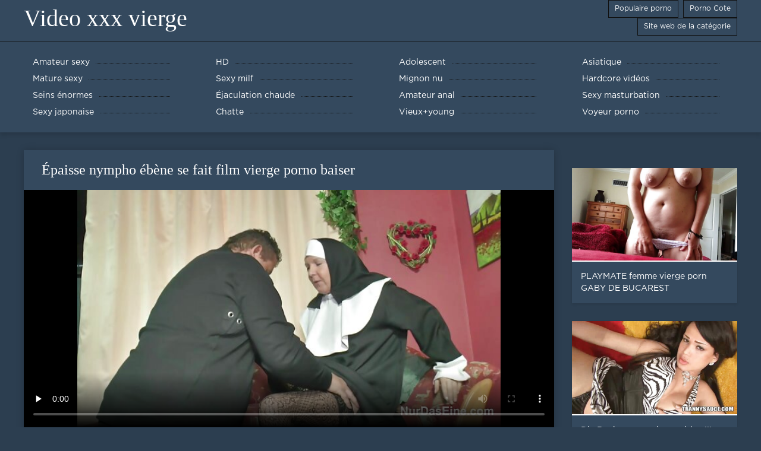

--- FILE ---
content_type: text/html; charset=UTF-8
request_url: https://fr.erotikfilme.org/video/51/%C3%A9paisse-nympho-%C3%A9b%C3%A8ne-se-fait-film-vierge-porno-baiser
body_size: 5917
content:
<!DOCTYPE html>
<html lang="fr">
<head>
	<meta http-equiv="Content-Type" content="text/html; charset=utf-8" />
<title>Épaisse nympho ébène se fait film vierge porno baiser</title>
<meta name="description" content="Vidéo xxx vierge:  Vidéos porno gratuites film vierge porno" />
<link rel="canonical" href="https://fr.erotikfilme.org/video/51/épaisse-nympho-ébène-se-fait-film-vierge-porno-baiser/"/>
<base target="_blank">

	 <meta name="viewport" content="width=device-width, initial-scale=1.0" />
     
	 <link href="https://fr.erotikfilme.org/files/styles.css" type="text/css" rel="stylesheet" />
<style> .img-box img, .img-square img, .img-resp img, .img-resp-vert img, .img-resp-sq img {min-height: auto;} </style>
</head>

<body style="margin: 0;">
<div class="wrap">

		<header class="header">
			<div class="header-in wrap-center fx-row fx-middle">
				
                <a href="https://fr.erotikfilme.org/" style="color: #fff; font-size: 40px; font-family: Verdana;">Video xxx vierge</a>
				<ul class="h-menu">
                    <li><a href="https://fr.erotikfilme.org/popular.html"><span style="color:#fff">Populaire porno </span></a></li>
                    <li><a href="https://fr.erotikfilme.org/topporn.html"><span style="color:#fff">Porno Cote </span></a></li>
                    <li><a href="https://fr.erotikfilme.org/categoryall.html"><span style="color:#fff">Site web de la catégorie </span></a></li>
			</ul>
				
			</div>
		</header>
    
		
		<nav class="nav">
			<ul class="nav-in wrap-center fx-row">
<li><a href="https://fr.erotikfilme.org/category/amateur/"><span>Amateur sexy</span></a></li><li><a href="https://fr.erotikfilme.org/category/hd/"><span>HD</span></a></li><li><a href="https://fr.erotikfilme.org/category/teens/"><span>Adolescent</span></a></li><li><a href="https://fr.erotikfilme.org/category/asian/"><span>Asiatique</span></a></li><li><a href="https://fr.erotikfilme.org/category/matures/"><span>Mature sexy</span></a></li><li><a href="https://fr.erotikfilme.org/category/milf/"><span>Sexy milf</span></a></li><li><a href="https://fr.erotikfilme.org/category/blowjobs/"><span>Mignon nu</span></a></li><li><a href="https://fr.erotikfilme.org/category/hardcore/"><span>Hardcore vidéos</span></a></li><li><a href="https://fr.erotikfilme.org/category/big_boobs/"><span>Seins énormes</span></a></li><li><a href="https://fr.erotikfilme.org/category/cumshots/"><span>Éjaculation chaude</span></a></li><li><a href="https://fr.erotikfilme.org/category/anal/"><span>Amateur anal</span></a></li><li><a href="https://fr.erotikfilme.org/category/masturbation/"><span>Sexy masturbation</span></a></li><li><a href="https://fr.erotikfilme.org/category/japanese/"><span>Sexy japonaise</span></a></li><li><a href="https://fr.erotikfilme.org/category/pussy/"><span>Chatte</span></a></li><li><a href="https://fr.erotikfilme.org/category/old+young/"><span>Vieux+young</span></a></li><li><a href="https://fr.erotikfilme.org/category/voyeur/"><span>Voyeur porno</span></a></li>
			</ul>
		</nav>
		
    
<main class="main wrap-center">
			<div class=" clearfix">
				<div id='dle-content'><article class="ignore-select full">
	
	<div class="fcols fx-row">
	
		<div class="fleft">
		
<h1 style="font-size:24px; color:#ffffff; font-family: Verdana;">Épaisse nympho ébène se fait film vierge porno baiser</h1>
			<div class="f-desc full-text clearfix"></div>
			<div class="fplayer video-box">
<video preload="none" id="vp" width="100%" controls poster="https://fr.erotikfilme.org/media/thumbs/1/v00051.jpg?1618245562"><source src="https://vs5.videosrc.net/s/4/48/48504ab480446f654c92ca1a6f4efdf6.mp4?md5=q7QqKsGBzruVvGupvnhCTg&expires=1769927641" type="video/mp4"></video>
        </div>
            <br />

           <div class="fmeta clearfix">
<p class="buttond" style="text-align:center;"><a href="https://fr.erotikfilme.org/avtm/link.php?l=download" target="_blank" style="cursor: pointer; font-size:16px;  text-decoration: none; padding:4px 20px; color:#ffffff; background-color:#973299; border-radius:14px; font-family: Verdana; line-height: 28px;">Télécharger des clips vidéo </a></p>
                <br />
                <div style="font-size:14px; color:#ffffff; font-family: Verdana;">Catégories de site Web  </div>
                <br />
               
               
			
			   
               
               <br />
               <p class="buttond" style="text-align:center; font-family: Verdana;"><a href="/category/amateur/" style="cursor: pointer; font-size:16px;  text-decoration: none; padding:4px 20px; color:#ffffff; background-color:#973299; border-radius:14px; font-family: Verdana; line-height: 28px;">Amateur sexy</a>, <a href="/category/bbw/" style="cursor: pointer; font-size:16px;  text-decoration: none; padding:4px 20px; color:#ffffff; background-color:#973299; border-radius:14px; font-family: Verdana; line-height: 28px;">Bbw graisse</a>, <a href="/category/hardcore/" style="cursor: pointer; font-size:16px;  text-decoration: none; padding:4px 20px; color:#ffffff; background-color:#973299; border-radius:14px; font-family: Verdana; line-height: 28px;">Hardcore vidéos</a>, <a href="/category/hd/" style="cursor: pointer; font-size:16px;  text-decoration: none; padding:4px 20px; color:#ffffff; background-color:#973299; border-radius:14px; font-family: Verdana; line-height: 28px;">HD</a>, <a href="/category/german/" style="cursor: pointer; font-size:16px;  text-decoration: none; padding:4px 20px; color:#ffffff; background-color:#973299; border-radius:14px; font-family: Verdana; line-height: 28px;">Sexy allemand</a>, <a href="/category/milf/" style="cursor: pointer; font-size:16px;  text-decoration: none; padding:4px 20px; color:#ffffff; background-color:#973299; border-radius:14px; font-family: Verdana; line-height: 28px;">Sexy milf</a>, 
<a href="/tag/53/" style="cursor: pointer; font-size:16px;  text-decoration: none; padding:4px 20px; color:#ffffff; background-color:#973299; border-radius:14px; font-family: Verdana; line-height: 28px;">film vierge porno</a>,                </p>
                <br />
            </div><p style="font-size:14px; color:#ffffff; font-family: Verdana;">Vidéos porno gratuites film vierge porno</p>
        <br /><br />
            <div style="text-align: center;">
</div>

        </div>
<div class="fright">  
            <div class="items-title fw700"></div>
				<div class="item">
					<a href="https://fr.erotikfilme.org/video/5275/playmate-femme-vierge-porn-gaby-de-bucarest/" data-id="v5275" class="item-link lnk">
						<div class="item-in">
							<div class="item-img img-resp icon-left">
								<img src="https://fr.erotikfilme.org/media/thumbs/5/v05275.jpg?1620782878" alt="Vidéo PLAYMATE femme vierge porn GABY DE BUCAREST">
							</div>
							<div class="item-title">PLAYMATE femme vierge porn GABY DE BUCAREST</div>
						</div>
					</a>
				</div>		
<div class="item">
					<a href="https://fr.erotikfilme.org/video/9371/die-buehne-sexe-vierge-video-/" class="item-link">
						<div class="item-in">
							<div class="item-img img-resp icon-left">
								<img src="https://fr.erotikfilme.org/media/thumbs/1/v09371.jpg?1618195005" alt="Vidéo Die Buehne sexe vierge video !!!">
							</div>
							<div class="item-title">Die Buehne sexe vierge video !!!</div>
						</div>
					</a>
				</div><div class="item">
					<a href="https://fr.erotikfilme.org/video/7010/nerdy-porno-vierge-arabe-layla-london-se-fait-baiser/" class="item-link">
						<div class="item-in">
							<div class="item-img img-resp icon-left">
								<img src="https://fr.erotikfilme.org/media/thumbs/0/v07010.jpg?1619092335" alt="Vidéo Nerdy porno vierge arabe Layla London se fait baiser">
							</div>
							<div class="item-title">Nerdy porno vierge arabe Layla London se fait baiser</div>
						</div>
					</a>
				</div>	
		</div>
	</div>
			<div class="items clearfix">
				<div id='dle-content'>				
<div class="item">
					<a href="https://fr.erotikfilme.org/link.php" class="item-link">
						<div class="item-in">
							<div class="item-img img-resp icon-left">
								<img src="https://fr.erotikfilme.org/media/thumbs/5/v05275.jpg?1620782878" alt="PLAYMATE femme vierge porn GABY DE BUCAREST">
							</div>
							<div class="item-title">PLAYMATE femme vierge porn GABY DE BUCAREST</div>
						</div>
					</a>
				</div><div class="item">
					<a href="/video/3038/mycamgirl-718-porn-viege/" class="item-link">
						<div class="item-in">
							<div class="item-img img-resp icon-left">
								<img src="https://fr.erotikfilme.org/media/thumbs/8/v03038.jpg?1618805456" alt="Mycamgirl 718 porn viege">
							</div>
							<div class="item-title">Mycamgirl 718 porn viege</div>
						</div>
					</a>
				</div><div class="item">
					<a href="https://fr.erotikfilme.org/link.php" class="item-link">
						<div class="item-in">
							<div class="item-img img-resp icon-left">
								<img src="https://fr.erotikfilme.org/media/thumbs/1/v00801.jpg?1622092665" alt="hardcore - sex vierge hd 4251">
							</div>
							<div class="item-title">hardcore - sex vierge hd 4251</div>
						</div>
					</a>
				</div><div class="item">
					<a href="https://fr.erotikfilme.org/link.php" class="item-link">
						<div class="item-in">
							<div class="item-img img-resp icon-left">
								<img src="https://fr.erotikfilme.org/media/thumbs/0/v08010.jpg?1619038583" alt="caméra cachée sexy film x femme vierge">
							</div>
							<div class="item-title">caméra cachée sexy film x femme vierge</div>
						</div>
					</a>
				</div><div class="item">
					<a href="/video/7010/nerdy-porno-vierge-arabe-layla-london-se-fait-baiser/" class="item-link">
						<div class="item-in">
							<div class="item-img img-resp icon-left">
								<img src="https://fr.erotikfilme.org/media/thumbs/0/v07010.jpg?1619092335" alt="Nerdy porno vierge arabe Layla London se fait baiser">
							</div>
							<div class="item-title">Nerdy porno vierge arabe Layla London se fait baiser</div>
						</div>
					</a>
				</div><div class="item">
					<a href="/video/9784/stepmilf-bigtitted-en-spex-et-bas-remorqueurs-porn-fille-vierge/" class="item-link">
						<div class="item-in">
							<div class="item-img img-resp icon-left">
								<img src="https://fr.erotikfilme.org/media/thumbs/4/v09784.jpg?1618933662" alt="Stepmilf bigtitted en spex et bas remorqueurs porn fille vierge">
							</div>
							<div class="item-title">Stepmilf bigtitted en spex et bas remorqueurs porn fille vierge</div>
						</div>
					</a>
				</div><div class="item">
					<a href="/video/5512/une-mature-qui-aime-film-porno-de-fille-vierge-la-bite/" class="item-link">
						<div class="item-in">
							<div class="item-img img-resp icon-left">
								<img src="https://fr.erotikfilme.org/media/thumbs/2/v05512.jpg?1619019279" alt="une mature qui aime film porno de fille vierge la bite">
							</div>
							<div class="item-title">une mature qui aime film porno de fille vierge la bite</div>
						</div>
					</a>
				</div><div class="item">
					<a href="/video/975/le-clito-parfait-porn-femme-vierge/" class="item-link">
						<div class="item-in">
							<div class="item-img img-resp icon-left">
								<img src="https://fr.erotikfilme.org/media/thumbs/5/v00975.jpg?1618027718" alt="Le clito parfait porn femme vierge">
							</div>
							<div class="item-title">Le clito parfait porn femme vierge</div>
						</div>
					</a>
				</div><div class="item">
					<a href="https://fr.erotikfilme.org/link.php" class="item-link">
						<div class="item-in">
							<div class="item-img img-resp icon-left">
								<img src="https://fr.erotikfilme.org/media/thumbs/3/v08153.jpg?1615649001" alt="Nymphe gracieuse porn viarge taïwanaise">
							</div>
							<div class="item-title">Nymphe gracieuse porn viarge taïwanaise</div>
						</div>
					</a>
				</div><div class="item">
					<a href="https://fr.erotikfilme.org/link.php" class="item-link">
						<div class="item-in">
							<div class="item-img img-resp icon-left">
								<img src="https://fr.erotikfilme.org/media/thumbs/8/v04018.jpg?1619171549" alt="Asiatique pornot vierge mature">
							</div>
							<div class="item-title">Asiatique pornot vierge mature</div>
						</div>
					</a>
				</div><div class="item">
					<a href="https://fr.erotikfilme.org/link.php" class="item-link">
						<div class="item-in">
							<div class="item-img img-resp icon-left">
								<img src="https://fr.erotikfilme.org/media/thumbs/6/v07866.jpg?1616477651" alt="Belle baise porno vierge arab cul">
							</div>
							<div class="item-title">Belle baise porno vierge arab cul</div>
						</div>
					</a>
				</div><div class="item">
					<a href="/video/8096/bigcock-aimant-la-bouche-de-squirter-teen-jizzed-sex-hd-vierge/" class="item-link">
						<div class="item-in">
							<div class="item-img img-resp icon-left">
								<img src="https://fr.erotikfilme.org/media/thumbs/6/v08096.jpg?1622769230" alt="Bigcock aimant la bouche de squirter teen jizzed sex hd vierge">
							</div>
							<div class="item-title">Bigcock aimant la bouche de squirter teen jizzed sex hd vierge</div>
						</div>
					</a>
				</div><div class="item">
					<a href="https://fr.erotikfilme.org/link.php" class="item-link">
						<div class="item-in">
							<div class="item-img img-resp icon-left">
								<img src="https://fr.erotikfilme.org/media/thumbs/9/v09859.jpg?1623285783" alt="Porn film x femme vierge Noob Dallas Black dans sa première baise porno">
							</div>
							<div class="item-title">Porn film x femme vierge Noob Dallas Black dans sa première baise porno</div>
						</div>
					</a>
				</div><div class="item">
					<a href="/video/7102/euro-beaut%C3%A9-film-vierge-porno-encul%C3%A9e-par-son-mari-%C3%A0-grosse-bite/" class="item-link">
						<div class="item-in">
							<div class="item-img img-resp icon-left">
								<img src="https://fr.erotikfilme.org/media/thumbs/2/v07102.jpg?1617556443" alt="Euro beauté film vierge porno enculée par son mari à grosse bite">
							</div>
							<div class="item-title">Euro beauté film vierge porno enculée par son mari à grosse bite</div>
						</div>
					</a>
				</div><div class="item">
					<a href="/video/6308/benchawan-1-film-porno-des-filles-vierges/" class="item-link">
						<div class="item-in">
							<div class="item-img img-resp icon-left">
								<img src="https://fr.erotikfilme.org/media/thumbs/8/v06308.jpg?1619292555" alt="benchawan 1 film porno des filles vierges">
							</div>
							<div class="item-title">benchawan 1 film porno des filles vierges</div>
						</div>
					</a>
				</div><div class="item">
					<a href="https://fr.erotikfilme.org/link.php" class="item-link">
						<div class="item-in">
							<div class="item-img img-resp icon-left">
								<img src="https://fr.erotikfilme.org/media/thumbs/9/v08049.jpg?1620098902" alt="Candice Dare film porno avec fille vierge prend une BBC au célèbre trou">
							</div>
							<div class="item-title">Candice Dare film porno avec fille vierge prend une BBC au célèbre trou</div>
						</div>
					</a>
				</div><div class="item">
					<a href="https://fr.erotikfilme.org/link.php" class="item-link">
						<div class="item-in">
							<div class="item-img img-resp icon-left">
								<img src="https://fr.erotikfilme.org/media/thumbs/6/v00606.jpg?1617556482" alt="Fille chaude dans porno arabe vierge un bain">
							</div>
							<div class="item-title">Fille chaude dans porno arabe vierge un bain</div>
						</div>
					</a>
				</div><div class="item">
					<a href="https://fr.erotikfilme.org/link.php" class="item-link">
						<div class="item-in">
							<div class="item-img img-resp icon-left">
								<img src="https://fr.erotikfilme.org/media/thumbs/6/v06746.jpg?1616748253" alt="Le meilleur des soins du video porn vierge visage 32">
							</div>
							<div class="item-title">Le meilleur des soins du video porn vierge visage 32</div>
						</div>
					</a>
				</div><div class="item">
					<a href="/video/7136/deux-lesbiennes-chaudes-milf-%C3%A9jaculent-ensemble-sexe-vierge-video-devant-une-webcam-/" class="item-link">
						<div class="item-in">
							<div class="item-img img-resp icon-left">
								<img src="https://fr.erotikfilme.org/media/thumbs/6/v07136.jpg?1621037982" alt="Deux lesbiennes chaudes MILF éjaculent ensemble sexe vierge video devant une webcam!">
							</div>
							<div class="item-title">Deux lesbiennes chaudes MILF éjaculent ensemble sexe vierge video devant une webcam!</div>
						</div>
					</a>
				</div><div class="item">
					<a href="/video/6870/traitment-xnxx-femme-vierge/" class="item-link">
						<div class="item-in">
							<div class="item-img img-resp icon-left">
								<img src="https://fr.erotikfilme.org/media/thumbs/0/v06870.jpg?1622768230" alt="traitment xnxx femme vierge">
							</div>
							<div class="item-title">traitment xnxx femme vierge</div>
						</div>
					</a>
				</div><div class="item">
					<a href="/video/874/hardcore-porn-vierg-4181/" class="item-link">
						<div class="item-in">
							<div class="item-img img-resp icon-left">
								<img src="https://fr.erotikfilme.org/media/thumbs/4/v00874.jpg?1619400697" alt="hardcore - porn vierg 4181">
							</div>
							<div class="item-title">hardcore - porn vierg 4181</div>
						</div>
					</a>
				</div><div class="item">
					<a href="/video/9005/brune-aux-gros-seins-s-amuse-avec-son-amie-femme-vierge-porn/" class="item-link">
						<div class="item-in">
							<div class="item-img img-resp icon-left">
								<img src="https://fr.erotikfilme.org/media/thumbs/5/v09005.jpg?1619031217" alt="Brune aux gros seins s'amuse avec son amie femme vierge porn">
							</div>
							<div class="item-title">Brune aux gros seins s'amuse avec son amie femme vierge porn</div>
						</div>
					</a>
				</div><div class="item">
					<a href="/video/3100/aiguilles-xxx-video-vierge-dans-les-seins-2/" class="item-link">
						<div class="item-in">
							<div class="item-img img-resp icon-left">
								<img src="https://fr.erotikfilme.org/media/thumbs/0/v03100.jpg?1617101870" alt="Aiguilles xxx video vierge dans les seins 2">
							</div>
							<div class="item-title">Aiguilles xxx video vierge dans les seins 2</div>
						</div>
					</a>
				</div><div class="item">
					<a href="/video/6388/gicle-lesbienne-porn-vierg/" class="item-link">
						<div class="item-in">
							<div class="item-img img-resp icon-left">
								<img src="https://fr.erotikfilme.org/media/thumbs/8/v06388.jpg?1615663187" alt="gicle lesbienne porn vierg">
							</div>
							<div class="item-title">gicle lesbienne porn vierg</div>
						</div>
					</a>
				</div>

	</div></div>
</div></article></div>
            </div></main>
<a href="https://fr.pornosbrasileiro.com/">Video xxl gratuit</a>, <a href="https://fr.nacktehausfrauen.net/">Film x gratuit en francais</a>, <a href="https://fr.videosamateurxxx.com/">XXX video gratuit</a>, <a href="https://fr.pornofilme.cyou/">Films x francais gratuits</a>, <a href="https://fr.pizdebatrane.com/">Film x gratuit amateur</a>, <a href="https://fr.pornophotowomans.com/">Grand mère porno</a>, <a href="https://fr.xxxlucah.org/">Film porn francais</a>, <a href="https://fr.kosmatiputki.com/">Film x amateur français</a>, <a href="https://fr.vedetexxx.top/">Film porno francais amateur</a>, <a href="https://fr.pornlucah.org/">Sex xxx gratuit</a>, <a href="https://fr.pozefete.com/">Film x complet gratuit</a>, <a href="https://fr.pizdefutute.com/">Porno français</a>, <a href="https://filmspornogratuite.com/">Films porno gratuite</a>, <a href="https://fr.videosxxxespanol.com/">Porno fils</a>, <a href="https://fr.gujarati.cyou/">XXX gratuit</a>, <a href="https://fr.videoscaserosxxx.net/">Videos sexe gratuit</a>, <a href="https://videospornosexe.com/">Videos porno gratuites</a>, <a href="https://fr.sexhindisex.com/">Video x amateur</a>, <a href="https://fr.gurdivu.com/">Film erotique gratuit</a>, <a href="https://fr.bengalivideos.cyou/">Film porno en vidéo</a>, <a href="https://fr.videosxxxdemaduras.com/">Pornos amateurs</a>, <a href="https://francais.top/">XXX francais</a>, <a href="https://fr.pornoviduha.com/">Porno élève</a>, <a href="https://fr.futaigratis.com/">Film de sex gratuit</a>, <a href="https://fr.pizdegoale.top/">Film porno gratuit en streaming</a>, <a href="https://fr.erotikavids.com/">Video femme mature</a>, <a href="https://fr.mujeresmaduras.info/">Video lesbienne mere</a>, <a href="https://fr.videosekslucah.com/">Sex maman</a>, <a href="https://fr.xxxhinditube.com/">Films xxx gratuits</a>, <a href="https://videopornogratuite.org/">Video porno gratuite</a>, <a href="https://fr.videospornosveteranas.com/">XXX femme</a>, <a href="https://fr.sexo123.net/">Sex avec maman</a>, <a href="https://fr.videosgratispornoespanol.com/">Film sexy gratuit</a>, <a href="https://fr.pornofilmova.com/">Fille xxx</a>, <a href="https://fr.bengalivideos.top/">Films x lesbienne</a>, <a href="https://fr.veteranasfollando.com/">Vintage porn film</a>, <a href="https://fr.pizdeparoase.top/">Film porno complet</a>, <a href="https://fr.bengali21.top/">Sex film gratuit</a>, <a href="https://fr.pornovater.com/">Film porno lesbienne</a>, <a href="https://fr.pzhuk.com/">Porno gratuit</a>, <a href="https://fr.babe45.org/">Toilette porno</a>, <a href="https://fr.ilmaisporno.org/">X videos gratuit</a>, <a href="https://filmssexegratuit.com/">Films sexe gratuit</a>, <a href="https://videosxgratuits.com/">Videos x gratuits</a>, <a href="https://fr.madurases.com/">Porno film mom</a>, <a href="https://fr.analespanol.com/">Film x arabe</a>, <a href="https://fr.kurvi.net/">Film gratuit sexe</a>, <a href="https://fr.senorascojiendo.com/">Film x arab</a>, <a href="https://fr.filmpornogratuiti.com/">Film porno gratuit</a>, <a href="http://videopornofrancais.com/">video porno francais</a>, <a href="https://fr.peliculaspornosonline.com/">Film x amateur gratuit</a>, <a href="https://fr.videoeroticogratis.com/">Film porno video</a>, <a href="https://fr.lucahcikgu.com/">Film porno vierge</a>, <a href="https://fr.pornclipsasian.com/">Video sexe hard</a>, <a href="https://pornomaturegratuit.com/">Porno mature gratuit</a>, <a href="https://fr.sekslucah.com/">Femme vierge xxx</a>, <a href="https://fr.phimsexonline.casa/">XXX fille</a>, <a href="https://fr.awekmelayusex.com/">Porno gratuit fr</a>, <a href="https://fr.videopornonacional.com/">Film porno gratuit amateur</a>, <a href="https://fr.xxxtrio.net/">Gratuit xxx</a>, <a href="https://fr.videolucahbudak.com/">Porno fille arabe</a>, <a href="https://fr.femeixxx.top/">Film porno x gratuit</a>, <a href="https://fr.videosxxxrusos.com/">Video mature gratuit</a>, <a href="https://fr.szexvideokingyen.com/">Film français porno gratuit</a>, <a href="https://fr.filmsexi.top/">Video xxx lesbienne</a>, <a href="https://videosexeamateur.com/">Sexe amateur</a>, <a href="https://fr.videosdemadura.com/">Film xxx gratis</a>, <a href="https://fr.videospornossubespanol.com/">Vidéo xxx gratuit</a>, <a href="https://fr.videosxxxcostarica.com/">Film porno marocain</a>, <a href="https://fr2.domashneporno.com/">Film porno streaming</a>, <a href="https://fr.videolucahfree.com/">Pournou xxx</a>, <a href="https://fr.nederlandsepornofilm.com/">Sexe videos</a>, <a href="https://fr.videopornomature.com/">XXX vidéo gratuit</a>, <a href="https://fr.pornoenespanolgratis.com/">Pornos francais</a>, <a href="https://fr.gratisnederlandseporno.com/">Video femme nue</a>, <a href="https://fr.fatsexvideos.net/">Porno gratuit hd</a>, <a href="https://fr.gratispornofilmen.net/">Extrait film porno</a>, <a href="https://fr.mutterfickt.com/">Film de porno gratuit</a>, <a href="https://fr.suomivids.com/">Video de x gratuit</a>, <a href="http://maturenue.net/">Mature nue</a>, 		
		<footer class="footer">
			<div class="footer-in wrap-center fx-row fx-middle">
				<div class="footer-alert icon-left"><span class="mat-icon">erreur </span>18+</div>
				<div class="footer-copy">
                Vidéo xxx vierge v 2.0-Gratuit granny  <strong>pour ne pas </strong> Vidéo xxx vierge avec les clips vidéo de cette année gratuitement!  <br />   
<a href="/tag/52/">devierger une fille xxx</a>, <a href="/tag/18/">femme vierge porn</a>, <a href="/tag/14/">femme vierge xxx</a>, <a href="/tag/13/">fille vierge porn</a>, <a href="/tag/40/">film porno avec des filles vierges</a>, <a href="/tag/44/">film porno avec fille vierge</a>, <a href="/tag/20/">film porno de fille vierge</a>, <a href="/tag/25/">film porno de vierge</a>, <a href="/tag/17/">film porno des filles vierges</a>, <a href="/tag/9/">film porno femme vierge</a>, <a href="/tag/2/">film porno fille vierge</a>, <a href="/tag/41/">film porno filles vierge</a>, <a href="/tag/42/">film porno filles vierges</a>, <a href="/tag/33/">film porno gratuit vierge</a>, <a href="/tag/46/">film porno une fille vierge</a>, <a href="/tag/1/">film porno vierge</a>, <a href="/tag/29/">film porno vierges</a>, <a href="/tag/53/">film vierge porno</a>, <a href="/tag/34/">film x femme vierge</a>, <a href="/tag/10/">film x fille vierge</a>, <a href="/tag/49/">film x gratuit vierge</a>, <a href="/tag/51/">film x jeune fille vierge</a>, <a href="/tag/4/">film x vierge</a>, <a href="/tag/26/">filme porno vierge</a>, <a href="/tag/54/">jeune fille vierge porn</a>, <a href="/tag/39/">porn femme vierge</a>, <a href="/tag/12/">porn fille vierge</a>, <a href="/tag/55/">porn viarge</a>, <a href="/tag/48/">porn viege</a>, <a href="/tag/23/">porn vierg</a>, <a href="/tag/15/">porno arab vierge</a>, <a href="/tag/6/">porno arabe vierge</a>, <a href="/tag/31/">porno avec des vierges</a>, <a href="/tag/56/">porno fille arabe vierge</a>, <a href="/tag/50/">porno hub vierge</a>, <a href="/tag/24/">porno vierge arab</a>, <a href="/tag/8/">porno vierge arabe</a>, <a href="/tag/7/">pornos vierge</a>, <a href="/tag/21/">pornot vierge</a>, <a href="/tag/58/">sex hd vierge</a>, <a href="/tag/38/">sex porn vierge</a>, <a href="/tag/47/">sex vierge hd</a>, <a href="/tag/32/">sex xxx vierge</a>, <a href="/tag/30/">sexe vierge video</a>, <a href="/tag/11/">sexx vierge</a>, <a href="/tag/27/">video de sexe vierge</a>, <a href="/tag/45/">video porn vierge</a>, <a href="/tag/19/">video porno de fille vierge</a>, <a href="/tag/43/">video porno des fille vierge</a>, <a href="/tag/3/">video porno fille vierge</a>, 
	<span id="dle-speedbar"><span itemscope itemtype="http://data-vocabulary.org/Breadcrumb"><a href="https://fr.erotikfilme.org/" itemprop="url"><span itemprop="title">Regarder la vidéo xxx vierge </span></a></span></span>

				</div>
				<div class="footer-count">
				</div>
			</div>
		</footer>
</div>

<link media="screen" href="https://fr.erotikfilme.org/files/default.css" type="text/css" rel="stylesheet" />

</body>
</html>